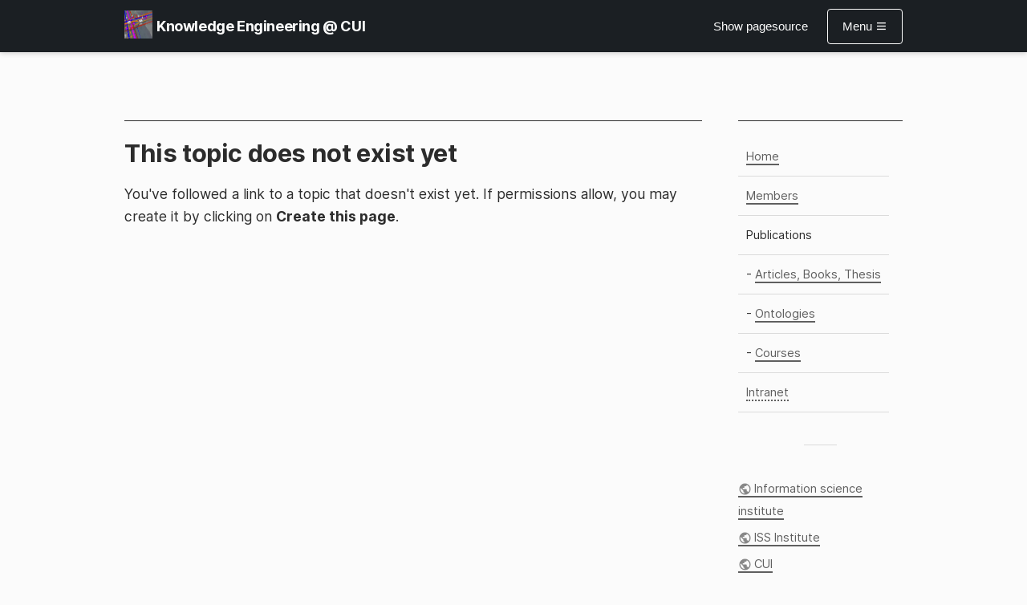

--- FILE ---
content_type: text/html; charset=utf-8
request_url: https://cui.unige.ch/isi/ke/collaborations?do=
body_size: 3525
content:
<!DOCTYPE html>
<html xmlns="http://www.w3.org/1999/xhtml" xml:lang="en"
  lang="en" dir="ltr" class="no-js">
<head>
    <meta charset="UTF-8" />
    <title>collaborations | Knowledge Engineering @ CUI</title>
    <script>(function(H){H.className=H.className.replace(/\bno-js\b/,'js')})(document.documentElement)</script>
    <meta name="generator" content="DokuWiki"/>
<meta name="robots" content="noindex,follow"/>
<meta name="keywords" content="collaborations"/>
<link rel="search" type="application/opensearchdescription+xml" href="/isi/ke/lib/exe/opensearch.php" title="Knowledge Engineering @ CUI"/>
<link rel="start" href="/isi/ke/"/>
<link rel="contents" href="/isi/ke/collaborations?do=index" title="Sitemap"/>
<link rel="manifest" href="/isi/ke/lib/exe/manifest.php"/>
<link rel="alternate" type="application/rss+xml" title="Recent Changes" href="/isi/ke/feed.php"/>
<link rel="alternate" type="application/rss+xml" title="Current namespace" href="/isi/ke/feed.php?mode=list&amp;ns="/>
<link rel="alternate" type="text/html" title="Plain HTML" href="/isi/ke/_export/xhtml/collaborations"/>
<link rel="alternate" type="text/plain" title="Wiki Markup" href="/isi/ke/_export/raw/collaborations"/>
<link rel="stylesheet" href="/isi/ke/lib/exe/css.php?t=typowiki&amp;tseed=49508365b813890534a0d50392589e9d"/>
<!--[if gte IE 9]><!-->
<script >/*<![CDATA[*/var NS='';var JSINFO = {"id":"collaborations","namespace":"","ACT":"show","useHeadingNavigation":0,"useHeadingContent":0};
/*!]]>*/</script>
<script src="/isi/ke/lib/exe/jquery.php?tseed=f0349b609f9b91a485af8fd8ecd4aea4" defer="defer">/*<![CDATA[*/
/*!]]>*/</script>
<script src="/isi/ke/lib/exe/js.php?t=typowiki&amp;tseed=49508365b813890534a0d50392589e9d" defer="defer">/*<![CDATA[*/
/*!]]>*/</script>
<!--<![endif]-->
    <meta name="viewport" content="width=device-width,initial-scale=1" />
    <link rel="shortcut icon" href="/isi/ke/lib/tpl/typowiki/images/favicon.ico" />
<link rel="apple-touch-icon" href="/isi/ke/lib/tpl/typowiki/images/apple-touch-icon.png" />
        <link href="/isi/ke/lib/tpl/typowiki/assets/fonts/microns/microns.css" rel="stylesheet">
</head>

<body>
        <!--[if lte IE 8 ]><div id="IE8"><![endif]-->

            <div id="dokuwiki__site"><div id="dokuwiki__top" class="site dokuwiki mode_show tpl_typowiki  notFound  hasSidebar">
        
        <!-- ********** HEADER ********** -->
        <nav>
            <div class="nav-bar dark">
                <div class="container">
                    <div class="row">
                    <div class="col-3 col-md-6 col-lg-7 nav-brand">
                                            <a href="/isi/ke/start"  id="wiki-logo" accesskey="h" title="[H]"><img src="/isi/ke/_media/logo.png" alt="" /></a>                      <h2><a href="/isi/ke/start"  accesskey="h" title="[H]">Knowledge Engineering @ CUI</a></h2>
                    </div>
                    <div class="col-9 col-md-6 col-lg-5 nav-actions">
                        <span id="doku-action-btn"><form class="button btn_source" method="post" action="/isi/ke/collaborations"><div class="no"><input type="hidden" name="do" value="edit" /><button type="submit" accesskey="v" title="Show pagesource [V]">Show pagesource</button></div></form></span>
                        <button id="menu-toggle" onclick="togglediv('menu_unified')">Menu <span class="mu mu-menu txt-12" aria-hidden="true"></span></button>
                    </div>

                    </div>
                </div>
            </div>
        <ul class="a11y skip">
            <a href="#dokuwiki__content">skip to content</a>
        </ul>
        <div class="nav-expanded dark">
            <div id="menu_unified" class="nav-expanded-inner">
                <div class="container">
                    <div class="row">
                        <div class="col-sm-7 left">
                            <span class="mu mu-search menu-icon" aria-hidden="true"></span>
                            <form action="/isi/ke/start" method="get" role="search" class="search doku_form" id="dw__search" accept-charset="utf-8"><input type="hidden" name="do" value="search" /><input type="hidden" name="id" value="collaborations" /><div class="no"><input name="q" type="text" class="edit" title="[F]" accesskey="f" placeholder="Search" autocomplete="on" id="qsearch__in" value="" /><button value="1" type="submit" title="Search">Search</button><div id="qsearch__out" class="ajax_qsearch JSpopup"></div></div></form>                        </div>
                        <div class="col-sm-5 right">
                          <span class="mu mu-user menu-icon" aria-hidden="true"></span>                          <ul role="navigation">
                              <li><a href="/isi/ke/collaborations?do=login&amp;sectok="  class="action login" rel="nofollow" title="Log In">Log In</a></li><li><a href="/isi/ke/collaborations?do=admin"  class="action admin" rel="nofollow" title="Admin">Admin</a></li>                          </ul>
                        </div>
                    </div>
                </div>
            </div>
        </div>
    </nav>

        <div class="wrapper">

            <!-- ********** CONTENT ********** -->
        <div class="usr-content">
            <div id="dokuwiki__content">
                <div class="container usr-container">
                                                                <div class="breadcrumbs"><span class="bchead">Trace:</span></div>
                                                                                            <div class="row usr-inner">
                        <div class="col-md-9 col-main">
                                                
                            <div class="page">
                                
                                <!-- BREADCRUMBS -->

                                <!-- wikipage start -->
                                
<h1 class="sectionedit1" id="this_topic_does_not_exist_yet">This topic does not exist yet</h1>
<div class="level1">

<p>
You&#039;ve followed a link to a topic that doesn&#039;t exist yet. If permissions allow, you may create it by clicking on <strong>Create this page</strong>.
</p>

</div>

                                <!-- wikipage stop -->
                                <div class="clearer"></div>
                            </div>
                        </div>
                        <div class="col-md-3 col-side">
                                                        <div class="nav-side" role="navigation">
                                <div class="nav-side-inner">
                                    
                                    <!-- ********** ASIDE ********** -->
                                                                            <div id="dokuwiki__aside"><div class="pad aside include group ul-raw">
                                                                                        <div class="table sectionedit1"><table class="inline">
	<tr class="row0">
		<td class="col0"><a href="/isi/ke/start" class="wikilink1" title="start" data-wiki-id="start">Home</a> </td>
	</tr>
	<tr class="row1">
		<td class="col0"><a href="/isi/ke/members" class="wikilink1" title="members" data-wiki-id="members">Members</a> </td>
	</tr>
	<tr class="row2">
		<td class="col0">Publications </td>
	</tr>
	<tr class="row3">
		<td class="col0">- <a href="/isi/ke/publications" class="wikilink1" title="publications" data-wiki-id="publications">Articles, Books, Thesis</a> </td>
	</tr>
	<tr class="row4">
		<td class="col0">- <a href="/isi/ke/ontologies" class="wikilink1" title="ontologies" data-wiki-id="ontologies">Ontologies</a> </td>
	</tr>
	<tr class="row5">
		<td class="col0">- <a href="/isi/ke/courses" class="wikilink1" title="courses" data-wiki-id="courses">Courses</a> </td>
	</tr>
	<tr class="row6">
		<td class="col0"><a href="/isi/ke/intra:start" class="wikilink2" title="intra:start" rel="nofollow" data-wiki-id="intra:start">Intranet</a> </td>
	</tr>
</table></div>
<!-- EDIT{&quot;target&quot;:&quot;table&quot;,&quot;name&quot;:&quot;&quot;,&quot;hid&quot;:&quot;table&quot;,&quot;secid&quot;:1,&quot;range&quot;:&quot;1-192&quot;} --><hr />
<ul>
<li class="level1"><div class="li"> <a href="https://www.unige.ch/gsem/fr/recherche/instituts/isi/" class="urlextern" title="https://www.unige.ch/gsem/fr/recherche/instituts/isi/" rel="ugc nofollow">Information science institute</a></div>
</li>
<li class="level1"><div class="li"> <a href="http://iss.unige.ch" class="urlextern" title="http://iss.unige.ch" rel="ugc nofollow">ISS Institute</a> </div>
</li>
<li class="level1"><div class="li"> <a href="http://cui.unige.ch" class="urlextern" title="http://cui.unige.ch" rel="ugc nofollow">CUI</a> </div>
</li>
<li class="level1"><div class="li"> <a href="http://www.unige.ch/gsem" class="urlextern" title="http://www.unige.ch/gsem" rel="ugc nofollow">GSEM</a></div>
</li>
<li class="level1"><div class="li"> <a href="http://www.unige.ch" class="urlextern" title="http://www.unige.ch" rel="ugc nofollow">UNIGE</a> |</div>
</li>
</ul>
                                                                                        <div class="clearer"></div>
                                        </div></div><!-- /aside -->
                                    
                                    <div class="back-to-top-wrapper">
                                        <a href="#dokuwiki__top" class="back-to-top-link primary"><span class="mu mu-arrow-up"></span> Back to Top</a>
                                    </div>
                                </div>
                            </div>
                                                    </div>
                    </div><!-- /row -->
                </div><!-- /container -->
            </div><!-- /content -->
        </div>

            <div class="clearer"></div>
            <hr class="a11y" />

        </div><!-- /wrapper -->

        <!-- ********** FOOTER ********** -->
        <footer id="dokuwiki__footer">
            <div class="container">
                <div class="row">
                    <div class="col-sm-6 col-md-8">
                        <div class="doc"></div>
                        <div class="license"><a href="https://creativecommons.org/licenses/by-sa/4.0/deed.en" rel="license"><img src="/isi/ke/lib/images/license/button/cc-by-sa.png" alt="CC Attribution-Share Alike 4.0 International" /></a> Except where otherwise noted, content on this wiki is licensed under the following license: <bdi><a href="https://creativecommons.org/licenses/by-sa/4.0/deed.en" rel="license" class="urlextern">CC Attribution-Share Alike 4.0 International</a></bdi></div>                    </div>
                    <div class="col-sm-3 col-md-2">
                        <!-- PAGE ACTIONS -->
                                                    <div id="dokuwiki__pagetools">
                                <ul class="footer-menu ul-raw">
                                    <li><a href="/isi/ke/collaborations?do=edit"  class="action source" accesskey="v" rel="nofollow" title="Show pagesource [V]">Show pagesource</a></li><li><bdi><a href="/isi/ke/discussion:collaborations" class="wikilink2" title="discussion:collaborations" rel="nofollow" data-wiki-id="discussion:collaborations">Discussion</a></bdi></li><li><a href="/isi/ke/collaborations?do=revisions"  class="action revs" accesskey="o" rel="nofollow" title="Old revisions [O]">Old revisions</a></li><li><a href="/isi/ke/collaborations?do=backlink"  class="action backlink" rel="nofollow" title="Backlinks">Backlinks</a></li><li><a href="#dokuwiki__top"  class="action top" accesskey="t" rel="nofollow" title="Back to top [T]">Back to top</a></li>                                </ul>
                            </div>
                                            </div>
                    <div class="col-sm-3 col-md-2">
                        <!-- SITE TOOLS -->
                        <div id="dokuwiki__sitetools">
                            <ul class="footer-menu ul-raw">
                                <li><a href="/isi/ke/collaborations?do=recent"  class="action recent" accesskey="r" rel="nofollow" title="Recent Changes [R]">Recent Changes</a></li><li><a href="/isi/ke/collaborations?do=media&amp;ns="  class="action media" rel="nofollow" title="Media Manager">Media Manager</a></li><li><a href="/isi/ke/collaborations?do=index"  class="action index" accesskey="x" rel="nofollow" title="Sitemap [X]">Sitemap</a></li>                            </ul>
                        </div>
                    </div>
                </div>
            </div>
        <div class="no"><img src="/isi/ke/lib/exe/taskrunner.php?id=collaborations&amp;1769152659" width="2" height="1" alt="" /></div>
        </footer><!-- /footer -->

            </div></div><!-- /site -->

    <script>
        function togglediv(id) {
            var div = document.getElementById(id);
            div.style.display = div.style.display == "block" ? "none" : "block";
        }
    </script>
</body>
</html>


--- FILE ---
content_type: text/css
request_url: https://cui.unige.ch/isi/ke/lib/tpl/typowiki/assets/fonts/microns/microns.css
body_size: 1048
content:
@font-face {
  font-family: "microns";
  font-style: normal;
  font-weight: normal;
  src: url("microns.eot");
  src: url("microns.eot?#iefix") format("embedded-opentype"),
       url("microns.woff2") format("woff2"),
       url("microns.woff") format("woff"),
       url("microns.ttf") format("truetype"),
       url("microns.svg") format("svg");
}

.mu:before {
  font-family: microns;
  font-style: normal;
  font-weight: normal;
  speak: none;
  text-decoration: none;
  font-size: 1em;
  -moz-osx-font-smoothing: grayscale;
  -webkit-font-smoothing: antialiased;
  font-smoothing: antialiased;
  text-rendering: optimizeLegibility;
  user-select: none;
}


.mu-arrow-left:before {
  content: "\e700";
}

.mu-arrow-right:before {
  content: "\e701";
}

.mu-arrow-up:before {
  content: "\e702";
}

.mu-arrow-down:before {
  content: "\e703";
}

.mu-left:before {
  content: "\e704";
}

.mu-right:before {
  content: "\e705";
}

.mu-up:before {
  content: "\e706";
}

.mu-down:before {
  content: "\e707";
}

.mu-upload:before {
  content: "\e708";
}

.mu-download:before {
  content: "\e709";
}

.mu-undo:before {
  content: "\e70a";
}

.mu-redo:before {
  content: "\e70b";
}

.mu-replay:before {
  content: "\e70c";
}

.mu-plus:before {
  content: "\e70d";
}

.mu-minus:before {
  content: "\e70e";
}

.mu-caret:before {
  content: "\e70f";
}

.mu-caret-up:before {
  content: "\e710";
}

.mu-caret-down:before {
  content: "\e711";
}

.mu-i-left:before {
  content: "\e712";
}

.mu-i-right:before {
  content: "\e713";
}

.mu-i-up:before {
  content: "\e714";
}

.mu-i-down:before {
  content: "\e715";
}

.mu-i-plus:before {
  content: "\e716";
}

.mu-i-minus:before {
  content: "\e717";
}

.mu-i-tick:before {
  content: "\e718";
}

.mu-i-cross:before {
  content: "\e719";
}

.mu-i-bullet:before {
  content: "\e71a";
}

.mu-i-asterisk:before {
  content: "\e71b";
}

.mu-play:before {
  content: "\e71c";
}

.mu-pause:before {
  content: "\e71d";
}

.mu-subtitles:before {
  content: "\e71e";
}

.mu-vol-low:before {
  content: "\e71f";
}

.mu-vol-mid:before {
  content: "\e720";
}

.mu-vol-high:before {
  content: "\e721";
}

.mu-vol-mute:before {
  content: "\e722";
}

.mu-captions:before {
  content: "\e723";
}

.mu-hd:before {
  content: "\e724";
}

.mu-audio-description:before {
  content: "\e725";
}

.mu-chart-line:before {
  content: "\e726";
}

.mu-chart-bar:before {
  content: "\e727";
}

.mu-chart-scatter:before {
  content: "\e728";
}

.mu-chart-pie:before {
  content: "\e729";
}

.mu-calendar:before {
  content: "\e72a";
}

.mu-clock:before {
  content: "\e72b";
}

.mu-star:before {
  content: "\e72c";
}

.mu-heart:before {
  content: "\e72d";
}

.mu-flag:before {
  content: "\e72e";
}

.mu-bookmark:before {
  content: "\e72f";
}

.mu-chat:before {
  content: "\e730";
}

.mu-edit:before {
  content: "\e731";
}

.mu-delete:before {
  content: "\e732";
}

.mu-show:before {
  content: "\e733";
}

.mu-hide:before {
  content: "\e734";
}

.mu-lock:before {
  content: "\e735";
}

.mu-cog:before {
  content: "\e736";
}

.mu-link:before {
  content: "\e737";
}

.mu-user:before {
  content: "\e738";
}

.mu-group:before {
  content: "\e739";
}

.mu-file:before {
  content: "\e73a";
}

.mu-image:before {
  content: "\e73b";
}

.mu-video:before {
  content: "\e73c";
}

.mu-audio:before {
  content: "\e73d";
}

.mu-print:before {
  content: "\e73e";
}

.mu-menu:before {
  content: "\e73f";
}

.mu-bars:before {
  content: "\e740";
}

.mu-cancel:before {
  content: "\e741";
}

.mu-opts-h:before {
  content: "\e742";
}

.mu-opts-v:before {
  content: "\e743";
}

.mu-search:before {
  content: "\e744";
}

.mu-zoom-in:before {
  content: "\e745";
}

.mu-zoom-out:before {
  content: "\e746";
}

.mu-contract:before {
  content: "\e747";
}

.mu-expand:before {
  content: "\e748";
}

.mu-grid:before {
  content: "\e749";
}

.mu-matrix:before {
  content: "\e74a";
}

.mu-chapters:before {
  content: "\e74b";
}

.mu-rss:before {
  content: "\e74c";
}

.mu-share:before {
  content: "\e74d";
}

.mu-mail:before {
  content: "\e74e";
}

.mu-code:before {
  content: "\e74f";
}

.mu-box:before {
  content: "\e750";
}

.mu-box-full:before {
  content: "\e751";
}

.mu-box-plus:before {
  content: "\e752";
}

.mu-box-minus:before {
  content: "\e753";
}

.mu-box-tick:before {
  content: "\e754";
}

.mu-box-cross:before {
  content: "\e755";
}

.mu-radio-off:before {
  content: "\e756";
}

.mu-radio-on:before {
  content: "\e757";
}

.mu-radio-full:before {
  content: "\e758";
}

.mu-info:before {
  content: "\e759";
}

.mu-warn:before {
  content: "\e75a";
}

.mu-pass:before {
  content: "\e75b";
}

.mu-fail:before {
  content: "\e75c";
}

.mu-text:before {
  content: "\e75d";
}

.mu-bold:before {
  content: "\e75e";
}

.mu-italic:before {
  content: "\e75f";
}

.mu-underline:before {
  content: "\e760";
}

.mu-strikeout:before {
  content: "\e761";
}

.mu-text-size:before {
  content: "\e762";
}

.mu-text-unstyle:before {
  content: "\e763";
}

.mu-align-left:before {
  content: "\e764";
}

.mu-align-center:before {
  content: "\e765";
}

.mu-align-right:before {
  content: "\e766";
}

.mu-indent:before {
  content: "\e767";
}

.mu-outdent:before {
  content: "\e768";
}

.mu-cloud:before {
  content: "\e769";
}

.mu-web:before {
  content: "\e76a";
}

.mu-wifi:before {
  content: "\e76b";
}
